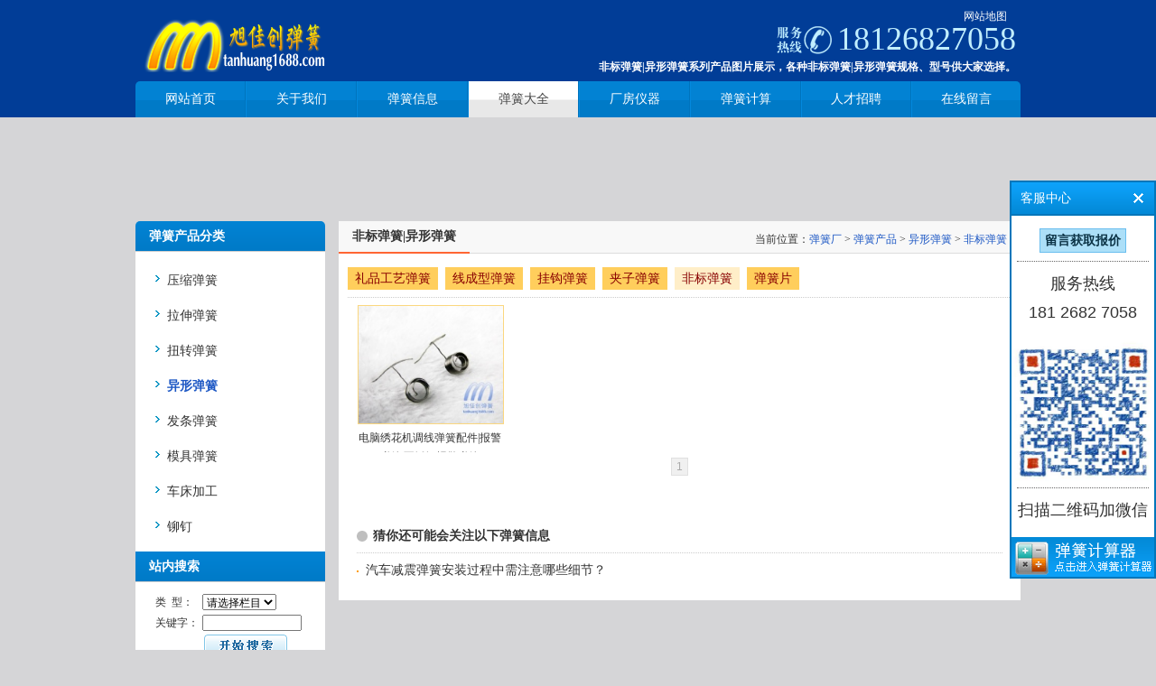

--- FILE ---
content_type: text/html
request_url: https://www.tanhuang1688.com/product.asp?main_id=4&sub_id=40
body_size: 4220
content:
<!DOCTYPE html PUBLIC "-//W3C//DTD XHTML 1.0 Transitional//EN" "http://www.w3.org/TR/xhtml1/DTD/xhtml1-transitional.dtd">
<html xmlns="http://www.w3.org/1999/xhtml">
<HEAD>
<TITLE>非标弹簧,异形弹簧,异型弹簧,线成型-值得信赖的非标弹簧生产厂家</TITLE>
<meta http-equiv="Content-Type" content="text/html; charset=gb2312" />
<meta name="description" content="异形弹簧又名[异形簧]和[线成型弹簧],与常规弹簧稍有区别就是弹簧本身是不规则的，有弯曲和大量复杂的角度设计·对生产设备、制造加工工艺都有较高要求。" />
<meta name="keywords" content="异形弹簧,异型弹簧,线成型" />
<meta name="generator" content="MetInfo 5.0" />
<link href="favicon.ico" rel="shortcut icon" />
<link rel="stylesheet" type="text/css" href="images/metinfo.css" />
<link rel="stylesheet" type="text/css" href="kftqjs/style/default_blue.css"/>

<SCRIPT type="text/javascript" src="images/jQuery1.7.2.js"></SCRIPT>

<!--[if IE]>
<SCRIPT type=text/javascript src="images/html5.js"></SCRIPT>
<![endif]-->
<script>
var _hmt = _hmt || [];
(function() {
  var hm = document.createElement("script");
  hm.src = "https://hm.baidu.com/hm.js?3c581b3d55e0242f5ba4958b0f85e15d";
  var s = document.getElementsByTagName("script")[0]; 
  s.parentNode.insertBefore(hm, s);
})();
</script>

</HEAD>
<BODY>
<SCRIPT type="text/javascript" src="images/copy.js"></SCRIPT>
<HEADER>
  <DIV class=inner>
    <DIV class=top-logo><A id=web_logo href="http://www.tanhuang1688.com"><IMG style="MARGIN: 20px 0px 0px" alt=弹簧厂-首选旭佳创弹簧_加工定做弹簧_弹簧厂家_弹簧定制生产 src="shoppic/20141130234035565.png"></A>
      <UL class="top-nav list-none">
        <LI class=t>
		<A href="sitemap.html" target="_blank">网站地图</A><SPAN>
        </LI>
		<LI class=m>
		<div style="float:right; padding-left:6px;">18126827058</div>
		<div style="float:right"><img src="images/call.png" alt="服务热线:18126827058" /></div>
		<div class="clear"></div>
		</LI>
        <LI class=b>
          <h1>非标弹簧|异形弹簧系列产品图片展示，各种非标弹簧|异形弹簧规格、型号供大家选择。</h1>
        </LI>
      </UL>
    </DIV>
    <NAV>
      <UL class=list-none>
	  	<LI   style="WIDTH: 121px" id=nav_10001><A class="hover-none nav" title="网站首页" href="index.asp" target=""><SPAN>网站首页</SPAN></A></LI>
		<LI class=line></LI><LI   style="WIDTH: 121px" id=nav_10002><A class="hover-none nav" title="关于我们" href="custom.asp?id=1" target=""><SPAN>关于我们</SPAN></A></LI>
		<LI class=line></LI><LI   style="WIDTH: 121px" id=nav_10003><A class="hover-none nav" title="弹簧信息" href="news.asp" target=""><SPAN>弹簧信息</SPAN></A></LI>
		<LI class=line></LI><LI   style="WIDTH: 121px" id=nav_10004><A class="hover-none nav" title="弹簧大全" href="products_category.asp" target=""><SPAN>弹簧大全</SPAN></A></LI>
		<LI class=line></LI><LI   style="WIDTH: 121px" id=nav_10005><A class="hover-none nav" title="厂房仪器" href="common.asp?id=1" target=""><SPAN>厂房仪器</SPAN></A></LI>
		<LI class=line></LI><LI   style="WIDTH: 121px" id=nav_10006><A class="hover-none nav" title="弹簧计算" href="tanhuangjisuan.asp" target=""><SPAN>弹簧计算</SPAN></A></LI>
		<LI class=line></LI><LI   style="WIDTH: 120px" id=nav_10007><A class="hover-none nav" title="人才招聘" href="recruitment.asp" target=""><SPAN>人才招聘</SPAN></A></LI>
		<LI class=line></LI><LI   style="WIDTH: 120px" id=nav_10008><A class="hover-none nav" title="在线留言" href="guestbook.asp" target="_self"><SPAN>在线留言</SPAN></A></LI>
		</UL>
    </NAV>
  </DIV>
</HEADER>
<DIV class="inner met_flash">
  <DIV class=flash>
  <object classid="clsid:D27CDB6E-AE6D-11cf-96B8-444553540000" codebase="http://download.macromedia.com/pub/shockwave/cabs/flash/swflash.cab#version=9,0,28,0" width="981" height="90">
    <param name="movie" value="http://www.tanhuang1688.com/images/banner.swf" />
    <param name="quality" value="high" />
    <param name="wmode" value="opaque" />
    <embed src="http://www.tanhuang1688.com/images/banner.swf" quality="high" wmode="opaque" pluginspage="http://www.adobe.com/shockwave/download/download.cgi?P1_Prod_Version=ShockwaveFlash" type="application/x-shockwave-flash" width="981" height="90"></embed>
  </object>
  </DIV>
</DIV>
<DIV class="sidebar inner">
  <DIV class=sb_nav>
    <H3 class="title myCorner" data-corner="top 5px">弹簧产品分类</H3>
    <DIV id=sidebar class=active data-jsok="2" data-class3="0" data-csnow="4">
      <DL class="list-none navnow">
	  	<DT id=part2_1><A class=zm title=压缩弹簧 href="product.asp?main_id=1"><SPAN>压缩弹簧</SPAN></A></DT><DT id=part2_2><A class=zm title=拉伸弹簧 href="product.asp?main_id=2"><SPAN>拉伸弹簧</SPAN></A></DT><DT id=part2_3><A class=zm title=扭转弹簧 href="product.asp?main_id=3"><SPAN>扭转弹簧</SPAN></A></DT><DT id=part2_4><A class=zm title=异形弹簧 href="product.asp?main_id=4"><SPAN>异形弹簧</SPAN></A></DT><DT id=part2_5><A class=zm title=发条弹簧 href="product.asp?main_id=5"><SPAN>发条弹簧</SPAN></A></DT><DT id=part2_6><A class=zm title=模具弹簧 href="product.asp?main_id=6"><SPAN>模具弹簧</SPAN></A></DT><DT id=part2_7><A class=zm title=车床加工 href="product.asp?main_id=7"><SPAN>车床加工</SPAN></A></DT><DT id=part2_8><A class=zm title=铆钉 href="product.asp?main_id=8"><SPAN>铆钉</SPAN></A></DT>
      </DL>
      <DIV class=clear></DIV>
    </DIV>
	<H3 class="title">站内搜索</H3>
    <DIV id=sidebar class=active data-jsok="2" data-class3="0" data-csnow="4">
      <DL class="list-none navnow">
        <form name="search" method="get" action="search.asp">
		<TABLE class=message_table>
        <tr>
          <td width="60">类&nbsp;&nbsp;型：</td>
          <td width="127"><select name="t">
        <option value="">请选择栏目</option>
        <option value="1">新闻</option>
        <option value="2">产品</option>
        <option value="3">下载</option>
      </select></td>
        </tr>
        <tr>
          <td>关键字：</td>
          <td><input type="text" name="key" size="14" /></td>
        </tr>
        <tr>
          <td colspan="2" align="center"><p class="submit"><input type="submit" name="button" id="button" value="" class="search" /></p></td>
        </tr>
        	<tr>
	  <td colspan="2">热 门 ：<a href="search.asp?t=3&amp;key=不锈钢弹簧" target="_blank" style="text-decoration:underline">不锈钢弹簧</a> <a href="search.asp?t=1&amp;key=精密弹簧" style="text-decoration:underline">精密弹簧</a> <a href="search.asp?t=2&amp;key=大弹簧" target="_blank" style="text-decoration:underline">大弹簧</a> <a href="search.asp?t=2&amp;key=热卷弹簧" target="_blank" style="text-decoration:underline">热卷弹簧</a> <a href="search.asp?t=2&amp;key=螺旋弹簧" target="_blank" style="text-decoration:underline">螺旋弹簧</a></td>
	  </tr>
		</TABLE>
      </form>
      </DL>
      <DIV class=clear></DIV>
    </DIV>    <H3 class="title line myCorner" data-corner="top 5px">联系方式</H3>
    <DIV class="active editor">	  
      <DIV>地址：中山市东凤镇永胜路59号</DIV>
      <DIV>电 &nbsp;话：18126827058</DIV>
      <DIV>手 &nbsp;机：18126827058</DIV>
	   <!--<DIV>Q &nbsp; Q：<A href="tencent://message/?uin=&amp;Site=客服咨询&amp;Menu=yes"><IMG border=0 align=absMiddle src="http://wpa.qq.com/pa?p=1::1"></A>
	  </DIV>-->
	  <!--<DIV>传 &nbsp;真：</DIV>-->
       <!--<DIV>Email：</DIV>-->
      <DIV>网 &nbsp;址：http://www.tanhuang1688.com</DIV>
      <DIV class=clear></DIV>
    </DIV>
  </DIV>
  <DIV class=sb_box>
    <H3 class=title>
      <DIV class=position>当前位置：<A title=网站首页 href="http://www.dth88.com">弹簧厂</A> &gt; <A href="products_category.asp">弹簧产品</A> &gt; <A href="product.asp?main_id=4">异形弹簧</A> &gt; <A href=product.asp?main_id=4&sub_id=40>非标弹簧</A></DIV>
      <SPAN>非标弹簧|异形弹簧</SPAN> </H3>
    <DIV class=clear></DIV>
    <DIV id=productlist class=active>
		
		<div style="border-bottom:1px dotted #CCCCCC; margin-bottom:8px; overflow:hidden">
				
				<dd class="sm"><a href="product.asp?main_id=4&sub_id=36">礼品工艺弹簧</a></dd>
				
				<dd class="sm"><a href="product.asp?main_id=4&sub_id=37">线成型弹簧</a></dd>
				
				<dd class="sm"><a href="product.asp?main_id=4&sub_id=38">挂钩弹簧</a></dd>
				
				<dd class="sm"><a href="product.asp?main_id=4&sub_id=39">夹子弹簧</a></dd>
				
				<dd class="smn"><a href="product.asp?main_id=4&sub_id=40">非标弹簧</a></dd>
				
				<dd class="sm"><a href="product.asp?main_id=4&sub_id=74">弹簧片</a></dd>
				
		</div>
		
		<UL class="list-none metlist">
			
			<LI style="WIDTH: 162px; MARGIN-LEFT: 10.87px; MARGIN-RIGHT: 10.87px" class=list>
			<A class=img href="product_view.asp?id=76" target=_blank>
			<IMG title=电脑绣花机调线弹簧配件|报警弹簧|不锈钢报警弹簧 alt=电脑绣花机调线弹簧配件|报警弹簧|不锈钢报警弹簧 src="shoppic/small/2015311233413716.jpg" width=160 height=130></A>
		  	<H3><A href="product_view.asp?id=76" target=_self>电脑绣花机调线弹簧配件|报警弹簧|不锈钢报警弹簧</A></H3></LI>
			
		</UL>
		<DIV class=clear></DIV>
		
<STYLE>
.digg4 {
			TEXT-ALIGN: center; PADDING-BOTTOM: 3px; MARGIN: 3px; PADDING-LEFT: 3px; PADDING-RIGHT: 3px; FONT-FAMILY: Tahoma, Arial, Helvetica, Sans-serif; FONT-SIZE: 12px; PADDING-TOP: 3px
		}
		.digg4 A {
			BORDER-BOTTOM: #ddd 1px solid; BORDER-LEFT: #ddd 1px solid; PADDING-BOTTOM: 2px; MARGIN: 2px; PADDING-LEFT: 5px; PADDING-RIGHT: 5px; COLOR: #aaa; BORDER-TOP: #ddd 1px solid; BORDER-RIGHT: #ddd 1px solid; TEXT-DECORATION: none; PADDING-TOP: 2px
		}
		.digg4 A:hover {
			BORDER-BOTTOM: #a0a0a0 1px solid; BORDER-LEFT: #a0a0a0 1px solid; BORDER-TOP: #a0a0a0 1px solid; BORDER-RIGHT: #a0a0a0 1px solid
		}
		.digg4 A:hover {
			BORDER-BOTTOM: #a0a0a0 1px solid; BORDER-LEFT: #a0a0a0 1px solid; BORDER-TOP: #a0a0a0 1px solid; BORDER-RIGHT: #a0a0a0 1px solid
		}
		.digg4 SPAN.current {
			BORDER-BOTTOM: #e0e0e0 1px solid; BORDER-LEFT: #e0e0e0 1px solid; PADDING-BOTTOM: 2px; BACKGROUND-COLOR: #f0f0f0; MARGIN: 2px; PADDING-LEFT: 5px; PADDING-RIGHT: 5px; COLOR: #aaa; BORDER-TOP: #e0e0e0 1px solid; BORDER-RIGHT: #e0e0e0 1px solid; TEXT-DECORATION: none; PADDING-TOP: 2px
		}
		.digg4 SPAN.disabled {
			BORDER-BOTTOM: #f3f3f3 1px solid; BORDER-LEFT: #f3f3f3 1px solid; PADDING-BOTTOM: 2px; MARGIN: 2px; PADDING-LEFT: 5px; PADDING-RIGHT: 5px; COLOR: #ccc; BORDER-TOP: #f3f3f3 1px solid; BORDER-RIGHT: #f3f3f3 1px solid; PADDING-TOP: 2px
		}
		</STYLE>
<DIV id=flip><DIV class=digg4><SPAN class=current>1</SPAN>
</DIV></DIV>
		</DIV>
		<DIV id=newslist class=active>
  <div class="tj_n_tit">猜你还可能会关注以下弹簧信息</div>
  <UL class="list-none metlist">
    
		
        <LI class="list top">
			<A title=汽车减震弹簧安装过程中需注意哪些细节？ href="news_view.asp?id=7" target=_self>汽车减震弹簧安装过程中需注意哪些细节？</A>
			<P></P>
        </LI>
    
  </UL>
</div>

	</DIV>
  <DIV class=clear></DIV>
</DIV>
<FOOTER data-classnow="4" data-navdown="10004" data-module="10004">
  <DIV class=inner>
    <DIV class=foot-nav>
	
		<A title=网站首页 href="index.asp">网站首页</A>
			<SPAN>|</SPAN>
		<A title=关于我们 href="custom.asp?id=1">关于我们</A>
			<SPAN>|</SPAN>
		<A title=弹簧信息 href="news.asp">弹簧信息</A>
			<SPAN>|</SPAN>
		<A title=弹簧大全 href="products_category.asp">弹簧大全</A>
			<SPAN>|</SPAN>
		<A title=厂房仪器 href="common.asp?id=1">厂房仪器</A>
			<SPAN>|</SPAN>
		<A title=弹簧计算 href="tanhuangjisuan.asp">弹簧计算</A>
			<SPAN>|</SPAN>
		<A title=人才招聘 href="recruitment.asp">人才招聘</A>
			<SPAN>|</SPAN>
		<A title=在线留言 href="guestbook.asp">在线留言</A>
			
		<SPAN>|</SPAN> <a href="sitemap.html" target="_blank">网站地图</a>
	</DIV>
    <DIV class=foot-text>
		<p>电话：181 2682 7058&nbsp;&nbsp;&nbsp;&nbsp;&nbsp;版权所属：中山市康迪五金制品有限公司</p>
      <!--<P>电话：18126827058 | 18126827058 QQ: 传真:</P>-->
      
    </DIV>
  </DIV>
		<!--移动留言-->

<div class="online-mob">
	<button onClick='window.open("https://www.tanhuang1688.com/guestbook.asp")'>留言获取优惠价格</button>
</div>
<!--移动留言end--> 
</FOOTER>

<script type="text/javascript" src="kftqjs/js/jquery.Sonline.js"></script>
<script type="text/javascript">
$(function(){
	$("body").Sonline({
		Position:"right",//left或right
		Top:200,//顶部距离，默认200px
		Effect:true, //滚动或者固定两种方式，布尔值：true或false
		DefaultsOpen:true, //默认展开：true,默认收缩：false
		Qqlist:"2010347979|客服①,2010347979|客服②" //多个QQ用','隔开，QQ和客服名用'|'隔开
	});
})	
</script>
<SCRIPT type=text/javascript src="images/fun.inc.js"></SCRIPT>
</BODY>
</HTML>

--- FILE ---
content_type: text/css
request_url: https://www.tanhuang1688.com/images/metinfo.css
body_size: 5816
content:
BODY {
  PADDING: 0px;
  MARGIN: 0px;
}
H1 {
  PADDING: 0px;
  MARGIN: 0px;
}
H2 {
  PADDING: 0px;
  MARGIN: 0px;
}
H3 {
  PADDING: 0px;
  MARGIN: 0px;
}
H4 {
  PADDING: 0px;
  MARGIN: 0px;
}
H5 {
  PADDING: 0px;
  MARGIN: 0px;
}
H6 {
  PADDING: 0px;
  MARGIN: 0px;
}
DL {
  PADDING: 0px;
  MARGIN: 0px;
}
DT {
  PADDING: 0px;
  MARGIN: 0px;
}
LI {
  PADDING: 0px;
  MARGIN: 0px;
}
DD {
  PADDING: 0px;
  MARGIN: 0px;
}
TH {
  PADDING: 0px;
  MARGIN: 0px;
}
TD {
  PADDING: 0px;
  MARGIN: 0px;
}
P {
  PADDING: 0px;
  MARGIN: 0px;
}
PRE {
  PADDING: 0px;
  MARGIN: 0px;
}
FORM {
  PADDING: 0px;
  MARGIN: 0px;
}
INPUT {
  PADDING: 0px;
  MARGIN: 0px;
}
BUTTON {
  PADDING: 0px;
  MARGIN: 0px;
}
TEXTAREA {
  PADDING: 0px;
  MARGIN: 0px;
}
HR {
  PADDING: 0px;
  MARGIN: 0px;
}
H1 {
  FONT-SIZE: 100%
}
H2 {
  FONT-SIZE: 100%
}
H3 {
  FONT-SIZE: 100%
}
H4 {
  FONT-SIZE: 100%
}
H5 {
  FONT-SIZE: 100%
}
H6 {
  FONT-SIZE: 100%
}
IMG {
  BORDER: 0px;
}
BUTTON {
  FONT-SIZE: 100%
}
INPUT {
  FONT-SIZE: 100%
}
SELECT {
  FONT-SIZE: 100%
}
TEXTAREA {
  FONT-SIZE: 100%
}
UL {
  PADDING-LEFT: 40px
}
OL {
  PADDING-LEFT: 40px
}
HTML {
  FONT: 12px/1.8 "Microsoft YaHei", Tahoma, Verdana, "Simsun";
  BACKGROUND: #d5d5d7;
  COLOR: #333;
  -webkit-text-size-adjust: none
}
BODY {
  FONT: 12px/1.8 "Microsoft YaHei", Tahoma, Verdana, "Simsun";
  BACKGROUND: #d5d5d7;
  COLOR: #333;
  -webkit-text-size-adjust: none
}
A {
  COLOR: #333;
  TEXT-DECORATION: none
}
A:hover {
  COLOR: #1c57c4;
  TEXT-DECORATION: none
}
.clear {
  CLEAR: both
}
.inner {
  POSITION: relative;
  MARGIN: 0px auto;
  WIDTH: 980px
}
.list-none {
  PADDING-BOTTOM: 0px;
  LIST-STYLE-TYPE: none;
  MARGIN: 0px;
  PADDING-LEFT: 0px;
  PADDING-RIGHT: 0px;
  LIST-STYLE-IMAGE: none;
  PADDING-TOP: 0px
}
.editor {
  LINE-HEIGHT: 2
}
.editor UL {
  PADDING-BOTTOM: 0px;
  MARGIN: 0px;
  PADDING-LEFT: 25px;
  PADDING-RIGHT: 0px;
  PADDING-TOP: 0px
}
.editor OL {
  PADDING-BOTTOM: 0px;
  MARGIN: 0px;
  PADDING-LEFT: 25px;
  PADDING-RIGHT: 0px;
  PADDING-TOP: 0px
}
.editor A {
  COLOR: #1c57c4;
  TEXT-DECORATION: underline
}
.button {
  TEXT-ALIGN: center;
  PADDING-BOTTOM: 0.55em;
  MARGIN: 0px 2px;
  OUTLINE-STYLE: none;
  OUTLINE-COLOR: invert;
  PADDING-LEFT: 2em;
  OUTLINE-WIDTH: medium;
  PADDING-RIGHT: 2em;
  ZOOM: 1;
  DISPLAY: inline-block;
  FONT: 14px/100% Arial, Helvetica, sans-serif;
  VERTICAL-ALIGN: baseline;
  CURSOR: pointer;
  TEXT-DECORATION: none;
  PADDING-TOP: 0.5em;
  text-shadow: 0 1px 1px rgba(0, 0, 0, .3);
  -webkit-border-radius: .5em;
  -moz-border-radius: .5em;
  border-radius: .5em;
  -webkit-box-shadow: 0 1px 2px rgba(0, 0, 0, .2);
  -moz-box-shadow: 0 1px 2px rgba(0, 0, 0, .2);
  box-shadow: 0 1px 2px rgba(0, 0, 0, .2)
}
.button:hover {
  COLOR: #fff;
  TEXT-DECORATION: none
}
.button:active {
  POSITION: relative;
  TOP: 1px
}
.orange {
  BORDER-BOTTOM: #da7c0c 1px solid;
  FILTER: progid:DXImageTransform.Microsoft.gradient(startColorstr='#faa51a', endColorstr='#f47a20');
  BORDER-LEFT: #da7c0c 1px solid;
  BACKGROUND: #f78d1d;
  COLOR: #fef4e9;
  BORDER-TOP: #da7c0c 1px solid;
  BORDER-RIGHT: #da7c0c 1px solid
}
.orange:hover {
  FILTER: progid:DXImageTransform.Microsoft.gradient(startColorstr='#f88e11', endColorstr='#f06015');
  BACKGROUND: #f47c20
}
.orange:active {
  FILTER: progid:DXImageTransform.Microsoft.gradient(startColorstr='#f47a20', endColorstr='#faa51a');
  COLOR: #fcd3a5
}
INPUT.input-text {
  BORDER-BOTTOM: #ccc 1px solid;
  BORDER-LEFT: #ccc 1px solid;
  PADDING-BOTTOM: 4px;
  OUTLINE-STYLE: none;
  OUTLINE-COLOR: invert;
  PADDING-LEFT: 4px;
  OUTLINE-WIDTH: medium;
  PADDING-RIGHT: 4px;
  BACKGROUND: url(../dt-10.gif) #fff repeat-x left top;
  FONT-SIZE: 15px;
  BORDER-TOP: #ccc 1px solid;
  BORDER-RIGHT: #ccc 1px solid;
  PADDING-TOP: 4px;
  text-shadow: 0px 1px 0px #fff;
  -webkit-border-radius: 3px;
  -moz-border-radius: 3px;
  border-radius: 3px;
  -webkit-transition: .3s ease-in-out;
  -moz-transition: .3s ease-in-out;
  -o-transition: .3s ease-in-out
}
INPUT.input-file {
  BORDER-BOTTOM: #ccc 1px solid;
  BORDER-LEFT: #ccc 1px solid;
  PADDING-BOTTOM: 4px;
  OUTLINE-STYLE: none;
  OUTLINE-COLOR: invert;
  PADDING-LEFT: 4px;
  OUTLINE-WIDTH: medium;
  PADDING-RIGHT: 4px;
  BACKGROUND: url(../dt-10.gif) #fff repeat-x left top;
  FONT-SIZE: 15px;
  BORDER-TOP: #ccc 1px solid;
  BORDER-RIGHT: #ccc 1px solid;
  PADDING-TOP: 4px;
  text-shadow: 0px 1px 0px #fff;
  -webkit-border-radius: 3px;
  -moz-border-radius: 3px;
  border-radius: 3px;
  -webkit-transition: .3s ease-in-out;
  -moz-transition: .3s ease-in-out;
  -o-transition: .3s ease-in-out
}
INPUT.code {
  BORDER-BOTTOM: #ccc 1px solid;
  BORDER-LEFT: #ccc 1px solid;
  PADDING-BOTTOM: 4px;
  OUTLINE-STYLE: none;
  OUTLINE-COLOR: invert;
  PADDING-LEFT: 4px;
  OUTLINE-WIDTH: medium;
  PADDING-RIGHT: 4px;
  BACKGROUND: url(../dt-10.gif) #fff repeat-x left top;
  FONT-SIZE: 15px;
  BORDER-TOP: #ccc 1px solid;
  BORDER-RIGHT: #ccc 1px solid;
  PADDING-TOP: 4px;
  text-shadow: 0px 1px 0px #fff;
  -webkit-border-radius: 3px;
  -moz-border-radius: 3px;
  border-radius: 3px;
  -webkit-transition: .3s ease-in-out;
  -moz-transition: .3s ease-in-out;
  -o-transition: .3s ease-in-out
}
TEXTAREA {
  BORDER-BOTTOM: #ccc 1px solid;
  BORDER-LEFT: #ccc 1px solid;
  PADDING-BOTTOM: 4px;
  OUTLINE-STYLE: none;
  OUTLINE-COLOR: invert;
  PADDING-LEFT: 4px;
  OUTLINE-WIDTH: medium;
  PADDING-RIGHT: 4px;
  BACKGROUND: url(../dt-10.gif) #fff repeat-x left top;
  FONT-SIZE: 15px;
  BORDER-TOP: #ccc 1px solid;
  BORDER-RIGHT: #ccc 1px solid;
  PADDING-TOP: 4px;
  text-shadow: 0px 1px 0px #fff;
  -webkit-border-radius: 3px;
  -moz-border-radius: 3px;
  border-radius: 3px;
  -webkit-transition: .3s ease-in-out;
  -moz-transition: .3s ease-in-out;
  -o-transition: .3s ease-in-out
}
INPUT.input-text:focus {
  BORDER-BOTTOM: #fafafa 1px solid;
  BORDER-LEFT: #fafafa 1px solid;
  BORDER-TOP: #fafafa 1px solid;
  BORDER-RIGHT: #fafafa 1px solid;
  -webkit-box-shadow: 0px 0px 6px #007eff;
  -moz-box-shadow: 0px 0px 5px #007eff;
  box-shadow: 0px 0px 5px #007eff
}
INPUT.input-file:focus {
  BORDER-BOTTOM: #fafafa 1px solid;
  BORDER-LEFT: #fafafa 1px solid;
  BORDER-TOP: #fafafa 1px solid;
  BORDER-RIGHT: #fafafa 1px solid;
  -webkit-box-shadow: 0px 0px 6px #007eff;
  -moz-box-shadow: 0px 0px 5px #007eff;
  box-shadow: 0px 0px 5px #007eff
}
INPUT.code:focus {
  BORDER-BOTTOM: #fafafa 1px solid;
  BORDER-LEFT: #fafafa 1px solid;
  BORDER-TOP: #fafafa 1px solid;
  BORDER-RIGHT: #fafafa 1px solid;
  -webkit-box-shadow: 0px 0px 6px #007eff;
  -moz-box-shadow: 0px 0px 5px #007eff;
  box-shadow: 0px 0px 5px #007eff
}
TEXTAREA:focus {
  BORDER-BOTTOM: #fafafa 1px solid;
  BORDER-LEFT: #fafafa 1px solid;
  BORDER-TOP: #fafafa 1px solid;
  BORDER-RIGHT: #fafafa 1px solid;
  -webkit-box-shadow: 0px 0px 6px #007eff;
  -moz-box-shadow: 0px 0px 5px #007eff;
  box-shadow: 0px 0px 5px #007eff
}
TD.text {
  TEXT-ALIGN: right;
  PADDING-BOTTOM: 6px;
  PADDING-LEFT: 0px;
  WIDTH: 20%;
  PADDING-RIGHT: 5px;
  FONT-SIZE: 14px;
  FONT-WEIGHT: bold;
  PADDING-TOP: 6px
}
TD.input {
  PADDING-BOTTOM: 6px;
  PADDING-LEFT: 8px;
  PADDING-RIGHT: 8px;
  PADDING-TOP: 6px
}
TD.input INPUT {
  MARGIN-RIGHT: 8px
}
TD.input .info {
  PADDING-LEFT: 15px;
  COLOR: #f00
}
TD.input IMG {
  POSITION: relative;
  BOTTOM: 1px
}
TD.submint {
  PADDING-BOTTOM: 10px;
  PADDING-LEFT: 10px;
  PADDING-RIGHT: 10px;
  PADDING-TOP: 10px
}
header {
  ZOOM: 1;
  BACKGROUND: #013d97
}
#web_logo {
  Z-INDEX: 999;
  POSITION: relative;
  MARGIN-LEFT: 10px;
  FONT-SIZE: 0px
}
.top-nav {
  Z-INDEX: 1;
  POSITION: absolute;
  TEXT-ALIGN: right;
  WIDTH: 100%;
  HEIGHT: 77px;
  COLOR: #fff;
  TOP: 8px;
  RIGHT: 5px
}
.top-nav A {
  COLOR: #fff
}
.top-nav A:hover {
  COLOR: #fff
}
.top-nav LI.b {
  POSITION: absolute;
  BOTTOM: 0px;
  RIGHT: 0px
}
.top-nav LI.m {
  font-size: 36px;
  color: #C1EEFF;
  line-height: 28px;
  font-family: Georgia, Verdana, Geneva, Times, serif;
}
.top-nav LI.t SPAN {
  PADDING-BOTTOM: 0px;
  PADDING-LEFT: 5px;
  PADDING-RIGHT: 5px;
  COLOR: #bbb;
  FONT-SIZE: 10px;
  PADDING-TOP: 0px
}
.top-logo {
  MIN-HEIGHT: 90px;
  _height: 90px
}
nav {
  HEIGHT: 40px;
  OVERFLOW: hidden
}
nav UL LI {
  TEXT-ALIGN: center;
  LINE-HEIGHT: 40px;
  BACKGROUND: url(../dt-3.gif) #007ac7 repeat-x;
  FLOAT: left;
  HEIGHT: 40px;
  OVERFLOW: hidden
}
nav UL LI A {
  COLOR: #fff;
  FONT-SIZE: 14px
}
nav UL LI A:hover {
  COLOR: #fff
}
nav UL LI.line {
  BORDER-LEFT: #0073bc 1px solid;
  PADDING-BOTTOM: 0px;
  PADDING-LEFT: 0px;
  WIDTH: 0px;
  PADDING-RIGHT: 0px;
  HEIGHT: 40px;
  BORDER-RIGHT: #0389de 1px solid;
  PADDING-TOP: 0px
}
nav UL LI.hover {
  BACKGROUND: url(../dt-4.gif) repeat-x
}
nav UL LI.navdown {
  BACKGROUND: url(../dt-4.gif) repeat-x
}
nav UL LI.hover A {
  COLOR: #444
}
nav UL LI.navdown A {
  COLOR: #444
}
nav UL LI.hover A:hover {
  COLOR: #444
}
nav UL LI.navdown A:hover {
  COLOR: #444
}
.met_flash {
  MARGIN-TOP: 10px;
  FONT-SIZE: 0px;
  OVERFLOW: hidden
}
.met_flash UL {
  PADDING: 0px;
  MARGIN: 0px;
}
.aboutus {
  MARGIN-TOP: 10px;
  WIDTH: 675px;
  FLOAT: left
}
.case {
  MARGIN-TOP: 10px;
  WIDTH: 290px;
  FLOAT: right;
  OVERFLOW: hidden
}
.style-1 H3.title SPAN {
  PADDING-BOTTOM: 0px;
  LINE-HEIGHT: 32px;
  PADDING-LEFT: 25px;
  PADDING-RIGHT: 25px;
  BACKGROUND: url(../dt-5.gif) repeat-x;
  FLOAT: left;
  HEIGHT: 32px;
  COLOR: #fff;
  FONT-SIZE: 14px;
  FONT-WEIGHT: normal;
  PADDING-TOP: 0px
}
.style-1 H3.title A.more {
  LINE-HEIGHT: 1000px;
  MARGIN: 10px 10px 0px 0px;
  WIDTH: 39px;
  BACKGROUND: url(../more.gif);
  FLOAT: right;
  HEIGHT: 11px;
  OVERFLOW: hidden
}
.style-1 .active {
  PADDING-BOTTOM: 10px;
  PADDING-LEFT: 10px;
  PADDING-RIGHT: 10px;
  BACKGROUND: #fff;
  PADDING-TOP: 10px
}
.style-2 H3.title {
  POSITION: relative;
  LINE-HEIGHT: 32px;
  PADDING-LEFT: 15px;
  BACKGROUND: url(../dt-6.gif) repeat-x;
  HEIGHT: 32px;
  COLOR: #fff;
  FONT-SIZE: 14px;
  FONT-WEIGHT: normal
}
.style-2 H3.title A.more {
  POSITION: absolute;
  COLOR: #fff;
  FONT-SIZE: 12px;
  TOP: 0px;
  RIGHT: 10px
}
.style-2 .active {
  PADDING-BOTTOM: 10px;
  PADDING-LEFT: 10px;
  PADDING-RIGHT: 10px;
  BACKGROUND: #fff;
  PADDING-TOP: 10px
}
.style-2 DL.ind {
  ZOOM: 1;
  CLEAR: both
}
.style-2 DL.ind DT {
  BORDER-BOTTOM: #ccc 1px dotted;
  PADDING-BOTTOM: 10px;
  PADDING-LEFT: 0px;
  PADDING-RIGHT: 0px;
  ZOOM: 1;
  DISPLAY: inline;
  FLOAT: left;
  PADDING-TOP: 10px
}
.style-2 DL.ind DT A {
  MARGIN-LEFT: 5px
}
.style-2 DL.ind DD {
  BORDER-BOTTOM: #ccc 1px dotted;
  PADDING-BOTTOM: 10px;
  PADDING-LEFT: 0px;
  PADDING-RIGHT: 0px;
  DISPLAY: inline;
  FLOAT: right;
  OVERFLOW: hidden;
  PADDING-TOP: 10px;
}
.style-2 DL.ind DD H4 {
  MARGIN-LEFT: 10px
}
.style-2 DL.ind DD P.desc {
  FONT-STYLE: italic;
  COLOR: #666;
  MARGIN-LEFT: 10px
}
.index-news {
  MARGIN-TOP: 15px;
  WIDTH: 330px;
  FLOAT: left;
  MARGIN-RIGHT: 15px
}
.listel LI {
  LINE-HEIGHT: 30px;
  MARGIN: 0px 5px;
  PADDING-LEFT: 13px;
  BACKGROUND: url(../dt-1.gif) no-repeat left 12px;
  HEIGHT: 30px;
  OVERFLOW: hidden
}
.listel LI A {
  ZOOM: 1;
  MARGIN-RIGHT: 5px
}
.listel LI SPAN {
  FLOAT: right;
  COLOR: #666
}
.index-conts {
  MARGIN-TOP: 15px;
  WIDTH: 290px;
  FLOAT: right
}
.index-product {
  PADDING-TOP: 0;
}
.index-product .profld {
  POSITION: relative;
  MARGIN: 0px;
  OVERFLOW: hidden
}
.index-product H3 SPAN {
  FLOAT: left
}
.index-product OL {
  POSITION: absolute;
  WIDTH: 2012em
}
.index-product OL LI {
  TEXT-ALIGN: center;
  FLOAT: left
}
.index-product OL LI A.img {
  TEXT-ALIGN: center;
  DISPLAY: block;
  FONT-SIZE: 0px
}
.index-product OL LI A.img IMG {
  BORDER-BOTTOM: #d6d6d6 1px solid;
  BORDER-LEFT: #d6d6d6 1px solid;
  MARGIN: auto;
  BORDER-TOP: #d6d6d6 1px solid;
  BORDER-RIGHT: #d6d6d6 1px solid
}
.index-product OL LI H3 {
  LINE-HEIGHT: 20px;
  MARGIN-TOP: 5px;
  HEIGHT: 20px;
  OVERFLOW: hidden;
  FONT-WEIGHT: normal
}
.index-product .flip {
  MARGIN: 8px 15px 0px;
  FLOAT: left;
  HEIGHT: 20px;
  OVERFLOW: hidden
}
* HTML .index-product .flip {
  WIDTH: 300px
}
* + HTML .index-product .flip {
  WIDTH: 300px
}
.index-product .next {
  WIDTH: 18px;
  DISPLAY: block;
  BACKGROUND: url(../neu.gif) no-repeat;
  FLOAT: left;
  HEIGHT: 18px;
  OVERFLOW: hidden
}
.index-product .prev {
  WIDTH: 18px;
  DISPLAY: block;
  BACKGROUND: url(../neu.gif) no-repeat;
  FLOAT: left;
  HEIGHT: 18px;
  OVERFLOW: hidden
}
.index-product .next {
  BACKGROUND-POSITION: -17px 0px
}
.index-product .next:hover {
  BACKGROUND-POSITION: -57px 0px
}
.index-product .prev {
  BACKGROUND-POSITION: -40px 0px
}
.index-product .prev:hover {
  BACKGROUND-POSITION: 0px 0px
}
#trigger {
  POSITION: relative;
  MARGIN-TOP: 0px;
  BOTTOM: 8px;
  FLOAT: left;
  MARGIN-RIGHT: 5px
}
#trigger A {
  WIDTH: 8px;
  DISPLAY: inline-block;
  BACKGROUND: url(../neu.gif) no-repeat -78px -10px;
  HEIGHT: 8px;
  FONT-SIZE: 0px;
  OVERFLOW: hidden;
  MARGIN-RIGHT: 5px
}
#trigger A.current {
  BACKGROUND-POSITION: -78px 0px
}
#tabs-nav {
  TEXT-ALIGN: center;
  FLOAT: left;
  MARGIN-LEFT: 15px
}
#tabs-nav LI {
  POSITION: relative;
  MARGIN: 0px 4px;
  ZOOM: 1;
  DISPLAY: inline-block
}
#tabs-nav LI A {
  TEXT-INDENT: -9999px;
  WIDTH: 8px;
  DISPLAY: block;
  BACKGROUND: #9df0f5;
  HEIGHT: 8px;
  OVERFLOW: hidden;
  CURSOR: pointer;
  -webkit-border-radius: 20px;
  -moz-border-radius: 20px;
  border-radius: 20px;
  -o-border-radius: 20px
}
#tabs-nav LI A:hover {
  BACKGROUND: #fff
}
#tabs-nav LI A.flex-active {
  BACKGROUND: #fff;
  CURSOR: default
}
.index-links {
  POSITION: relative;
  PADDING-BOTTOM: 10px;
  MARGIN-TOP: 15px;
  PADDING-LEFT: 15px;
  PADDING-RIGHT: 15px;
  BACKGROUND: #fff;
  PADDING-TOP: 5px
}
.index-links H3 {
  BORDER-BOTTOM: #ccc 1px dotted;
  POSITION: relative;
  LINE-HEIGHT: 32px;
  PADDING-LEFT: 20px;
  MARGIN-BOTTOM: 10px;
  BACKGROUND: url(../dt-2.gif) no-repeat left center;
  HEIGHT: 32px;
  FONT-SIZE: 14px;
  FONT-WEIGHT: normal
}
.index-links H3 A.more {
  POSITION: absolute;
  COLOR: #666;
  FONT-SIZE: 12px;
  TOP: 0px;
  RIGHT: 10px
}
.index-links UL {
  PADDING: 0px;
  MARGIN: 0px;
}
.index-links .img {
  MARGIN-BOTTOM: 3px
}
.index-links .img LI {
  LIST-STYLE-TYPE: none;
  PADDING-RIGHT: 5px;
  DISPLAY: inline;
  LIST-STYLE-IMAGE: none
}
.index-links .img IMG {
  WIDTH: 88px;
  HEIGHT: 31px
}
.index-links .txt {
  ZOOM: 1;
  width: 950px;
  overflow: hidden;
}
.index-links .txt LI {
  LINE-HEIGHT: 20px;
  LIST-STYLE-TYPE: none;
  FLOAT: left;
  HEIGHT: 20px;
  OVERFLOW: hidden;
  LIST-STYLE-IMAGE: none;
  MARGIN-RIGHT: 10px
}
.foot-nav {
  TEXT-ALIGN: center;
  LINE-HEIGHT: 25px;
  MARGIN-TOP: 10px;
  HEIGHT: 25px
}
.foot-nav SPAN {
  MARGIN: 0px 8px;
  COLOR: #888;
  FONT-SIZE: 10px
}
.foot-text {
  TEXT-ALIGN: center;
  PADDING-BOTTOM: 5px;
  PADDING-LEFT: 0px;
  PADDING-RIGHT: 0px;
  PADDING-TOP: 0px
}
.sidebar {
  MARGIN-TOP: 15px
}
.sidebar .sb_nav {
  width: 210px;
  float: left;
}
.sidebar .sb_nav H3.title {
  BORDER-BOTTOM: #cecece 1px solid;
  TEXT-ALIGN: left;
  PADDING-BOTTOM: 0px;
  LINE-HEIGHT: 33px;
  PADDING-LEFT: 15px;
  PADDING-RIGHT: 15px;
  BACKGROUND: url(../dt-6.gif) repeat-x;
  HEIGHT: 33px;
  COLOR: #fff;
  FONT-SIZE: 14px;
  PADDING-TOP: 0px
}
.sidebar .sb_nav H3.line {
  MARGIN-TOP: 15px
}
.sidebar .sb_nav .active {
  PADDING-BOTTOM: 10px;
  PADDING-LEFT: 15px;
  PADDING-RIGHT: 15px;
  BACKGROUND: #fff;
  PADDING-TOP: 10px
}
#sidebar DL {
  MARGIN-LEFT: 5px
}
#sidebar DL DT {
  PADDING-BOTTOM: 5px;
  MARGIN-TOP: 5px;
  PADDING-LEFT: 15px;
  PADDING-RIGHT: 0px;
  BACKGROUND: url(../dt-11.gif) no-repeat 2px 11px;
  PADDING-TOP: 4px;
  font-size: 14px;
}
#sidebar DL DD {
  PADDING-BOTTOM: 0px;
  PADDING-LEFT: 15px;
  PADDING-RIGHT: 0px;
  PADDING-TOP: 0px
}
#sidebar DL DD H4 {
  PADDING-BOTTOM: 5px;
  PADDING-LEFT: 10px;
  PADDING-RIGHT: 0px;
  BACKGROUND: url(../dt-0.gif) no-repeat left center;
  FONT-WEIGHT: normal;
  PADDING-TOP: 5px
}
#sidebar DL DT.on A {
  COLOR: #1c57c4;
  FONT-WEIGHT: bold
}
#sidebar DL H4.on A {
  FONT-WEIGHT: bold
}
.sidebar .sb_box {
  WIDTH: 755px;
  BACKGROUND: #fff;
  FLOAT: right;
  OVERFLOW: hidden
}
.sidebar .sb_box H3.title {
  BORDER-BOTTOM: #ddd 1px solid;
  POSITION: relative;
  LINE-HEIGHT: 35px;
  BACKGROUND: #f8f8f8;
  HEIGHT: 35px
}
.sidebar .sb_box H3.title SPAN {
  BORDER-BOTTOM: #ff6633 2px solid;
  POSITION: absolute;
  PADDING-BOTTOM: 0px;
  PADDING-LEFT: 15px;
  PADDING-RIGHT: 15px;
  FONT-SIZE: 14px;
  TOP: -1px;
  PADDING-TOP: 0px;
  LEFT: 0px
}
.sidebar .sb_box H3.title DIV.position {
  POSITION: relative;
  FLOAT: right;
  TOP: 3px;
  RIGHT: 15px;
  FONT-WEIGHT: normal
}
.sidebar .sb_box H3.title DIV.position A {
  COLOR: #1c57c4
}
.met_hits {
  POSITION: relative;
  TEXT-ALIGN: right;
  PADDING-BOTTOM: 0px;
  LINE-HEIGHT: 35px;
  MARGIN-TOP: 10px;
  PADDING-LEFT: 5px;
  PADDING-RIGHT: 5px;
  HEIGHT: 35px;
  COLOR: #666;
  BORDER-TOP: #ccc 1px dotted;
  PADDING-TOP: 0px
}
.met_hits A {
  COLOR: #666
}
.met_hits .metjiathis {
  POSITION: absolute;
  TOP: 8px;
  LEFT: 5px
}
.met_page {
  TEXT-ALIGN: center
}
.met_page A {
  COLOR: #1c57c4;
  MARGIN-RIGHT: 50px;
  TEXT-DECORATION: underline
}
.met_annex {
  COLOR: #f00;
  TEXT-DECORATION: underline
}
.met_annex:hover {
  COLOR: #f00;
  TEXT-DECORATION: underline
}
#flip {
  MARGIN-BOTTOM: 15px
}
#showtext {
  PADDING-BOTTOM: 15px;
  LINE-HEIGHT: 2;
  PADDING-LEFT: 15px;
  PADDING-RIGHT: 15px;
  PADDING-TOP: 15px;
  font-size: 14px;
}
#newslist {
  PADDING-BOTTOM: 15px;
  PADDING-LEFT: 20px;
  PADDING-RIGHT: 20px;
  PADDING-TOP: 15px
}
#newslist LI {
  PADDING-BOTTOM: 6px;
  PADDING-LEFT: 10px;
  PADDING-RIGHT: 10px;
  BACKGROUND: url(../dt-0.gif) no-repeat left 19px;
  PADDING-TOP: 6px
}
#newslist LI A {
  FONT-SIZE: 14px;
  MARGIN-RIGHT: 5px
}
#newslist LI SPAN {
  FLOAT: right;
  COLOR: #aaa
}
#newslist LI P {
  COLOR: #aaa
}
#shownews {
  PADDING-BOTTOM: 15px;
  PADDING-LEFT: 15px;
  PADDING-RIGHT: 15px;
  PADDING-TOP: 0px
}
#shownews .editor {
  PADDING-BOTTOM: 0px;
  LINE-HEIGHT: 2;
  PADDING-LEFT: 10px;
  PADDING-RIGHT: 10px;
  FONT-SIZE: 14px;
  PADDING-TOP: 0px
}
#shownews H1 {
  BORDER-BOTTOM: #ccc 1px dotted;
  TEXT-ALIGN: center;
  PADDING-BOTTOM: 5px;
  MARGIN: 10px 0px;
  PADDING-LEFT: 0px;
  PADDING-RIGHT: 0px;
  FONT-SIZE: 20px;
  PADDING-TOP: 5px
}
#productlist {
  PADDING-BOTTOM: 15px;
  PADDING-LEFT: 10px;
  PADDING-RIGHT: 10px;
  PADDING-TOP: 15px
}
#productlist LI {
  TEXT-ALIGN: center;
  DISPLAY: inline;
  FLOAT: left
}
#productlist LI A.img {
  TEXT-ALIGN: center;
  DISPLAY: block;
  FONT-SIZE: 0px
}
#productlist LI A.img IMG {
  BORDER: #FBD77F 1px solid;
  MARGIN: auto;
}
#productlist LI H3 {
  PADDING-BOTTOM: 10px;
  PADDING-LEFT: 0px;
  PADDING-RIGHT: 0px;
  FONT-WEIGHT: normal;
  PADDING-TOP: 5px;
  width: 160px;
  height: 16px;
  overflow: hidden;
}
#productlist .bigc {
  font-size: 14px;
  font-weight: bold;
  width: 220px;
}
#productlist dd {
  padding: 0px 8px;
  float: left;
  font-size: 14px;
  margin-right: 8px;
  margin-bottom: 8px;
}
#productlist dd.sm {
  background: #FFCE5C;
  white-space: nowrap;
}
#productlist dd.smn {
  background: #FFEEC8;
  color: #666666;
}
#productlist dd a {
  color: #880000
}
#showproduct {
  PADDING-BOTTOM: 15px;
  PADDING-LEFT: 15px;
  PADDING-RIGHT: 15px;
  PADDING-TOP: 15px
}
#showproduct H1.title {
  PADDING-BOTTOM: 5px;
  PADDING-LEFT: 0px;
  PADDING-RIGHT: 0px;
  MARGIN-BOTTOM: 5px;
  FONT-SIZE: 18px;
  PADDING-TOP: 5px
}
#showproduct .pshow DT {
  FLOAT: left
}
#showproduct .pshow DD {
  FLOAT: left;
  width: 330px;
  font-size: 14px;
}
#showproduct .pshow DD UL {
  MARGIN-LEFT: 15px
}
#showproduct .pshow DD LI {
  BORDER-BOTTOM: #eee 1px solid;
  PADDING-BOTTOM: 5px;
  MARGIN: 5px 0px;
  PADDING-LEFT: 5px;
  PADDING-RIGHT: 5px;
  CLEAR: both;
  PADDING-TOP: 5px
}
#showproduct .pshow DD LI SPAN {
  WIDTH: 70px;
  FLOAT: left;
  COLOR: #999
}
#showproduct .ctitle {
  BORDER-BOTTOM: #ccc 1px dotted;
  PADDING-BOTTOM: 5px;
  MARGIN: 15px 0px 10px;
  PADDING-LEFT: 20px;
  PADDING-RIGHT: 20px;
  BACKGROUND: url(../dt-7.gif) no-repeat left center;
  FONT-SIZE: 14px;
  PADDING-TOP: 5px
}
#showproduct .editor {
  PADDING-BOTTOM: 0px;
  LINE-HEIGHT: 2;
  PADDING-LEFT: 10px;
  PADDING-RIGHT: 10px;
  FONT-SIZE: 14px;
  PADDING-TOP: 0px
}
#downloadlist {
  PADDING-BOTTOM: 15px;
  PADDING-LEFT: 15px;
  PADDING-RIGHT: 15px;
  PADDING-TOP: 15px
}
#downloadlist .metlist {
  MARGIN-BOTTOM: 20px
}
#downloadlist .metlist DT {
  BORDER-BOTTOM: #ddd 1px solid;
  PADDING-BOTTOM: 3px;
  PADDING-LEFT: 20px;
  PADDING-RIGHT: 5px;
  BACKGROUND: url(../dt-9.gif) no-repeat 5px 11px;
  FONT-SIZE: 14px;
  FONT-WEIGHT: bold;
  PADDING-TOP: 3px
}
#downloadlist .metlist DD {
  PADDING-BOTTOM: 5px;
  PADDING-LEFT: 8px;
  PADDING-RIGHT: 8px;
  BACKGROUND: #f8f8f8;
  COLOR: #999;
  PADDING-TOP: 5px
}
#downloadlist .metlist DD B {
  FONT-WEIGHT: normal
}
#downloadlist .metlist DD DIV {
  FLOAT: right
}
#downloadlist .metlist DD SPAN {
  PADDING-RIGHT: 20px
}
#downloadlist .metlist DD A {
  COLOR: #1c57c4;
  TEXT-DECORATION: underline
}
#downloadlist .metlist DD A.down {
  COLOR: #fa1a1a;
  TEXT-DECORATION: underline
}
#showdownload {
  PADDING-BOTTOM: 15px;
  PADDING-LEFT: 15px;
  PADDING-RIGHT: 15px;
  PADDING-TOP: 15px
}
#showdownload H1.title {
  PADDING-BOTTOM: 5px;
  PADDING-LEFT: 0px;
  PADDING-RIGHT: 0px;
  MARGIN-BOTTOM: 5px;
  FONT-SIZE: 18px;
  PADDING-TOP: 5px
}
#showdownload .paralist {
  PADDING-BOTTOM: 5px;
  PADDING-LEFT: 10px;
  PADDING-RIGHT: 10px;
  BACKGROUND: #f6f6f6;
  PADDING-TOP: 5px
}
#showdownload .paralist LI {
  BORDER-BOTTOM: #eee 1px solid;
  PADDING-BOTTOM: 3px;
  MARGIN: 5px 0px;
  PADDING-LEFT: 0px;
  PADDING-RIGHT: 5px;
  PADDING-TOP: 3px
}
#showdownload .paralist LI A {
  COLOR: #f00;
  TEXT-DECORATION: underline
}
#showdownload .paralist LI SPAN {
  TEXT-ALIGN: left;
  PADDING-BOTTOM: 0px;
  PADDING-LEFT: 10px;
  PADDING-RIGHT: 10px;
  FLOAT: left;
  MARGIN-RIGHT: 5px;
  PADDING-TOP: 0px
}
#showdownload .editor {
  PADDING-BOTTOM: 0px;
  LINE-HEIGHT: 2;
  PADDING-LEFT: 10px;
  PADDING-RIGHT: 10px;
  FONT-SIZE: 14px;
  PADDING-TOP: 0px
}
#showdownload .ctitle {
  BORDER-BOTTOM: #ccc 1px dotted;
  PADDING-BOTTOM: 5px;
  MARGIN: 15px 0px 10px;
  PADDING-LEFT: 20px;
  PADDING-RIGHT: 20px;
  BACKGROUND: url(../dt-7.gif) no-repeat left center;
  FONT-SIZE: 14px;
  PADDING-TOP: 5px
}
#imglist {
  PADDING-BOTTOM: 15px;
  PADDING-LEFT: 10px;
  PADDING-RIGHT: 10px;
  PADDING-TOP: 15px
}
#imglist LI {
  TEXT-ALIGN: center;
  DISPLAY: inline;
  FLOAT: left
}
#imglist LI A.img {
  DISPLAY: block;
  FONT-SIZE: 0px
}
#imglist LI A.img IMG {
  BORDER-BOTTOM: #ccc 1px solid;
  BORDER-LEFT: #ccc 1px solid;
  MARGIN: auto;
  BORDER-TOP: #ccc 1px solid;
  BORDER-RIGHT: #ccc 1px solid
}
#imglist LI H3 {
  PADDING-BOTTOM: 10px;
  LINE-HEIGHT: 1.5;
  PADDING-LEFT: 0px;
  PADDING-RIGHT: 0px;
  FONT-WEIGHT: normal;
  PADDING-TOP: 5px
}
#showimg {
  PADDING-BOTTOM: 15px;
  PADDING-LEFT: 15px;
  PADDING-RIGHT: 15px;
  PADDING-TOP: 15px
}
#showimg H1.title {
  TEXT-ALIGN: center;
  PADDING-BOTTOM: 5px;
  PADDING-LEFT: 0px;
  PADDING-RIGHT: 0px;
  MARGIN-BOTTOM: 10px;
  FONT-SIZE: 18px;
  PADDING-TOP: 5px
}
#showimg .imgshow {
  TEXT-ALIGN: center
}
#showimg .editor {
  PADDING-BOTTOM: 0px;
  LINE-HEIGHT: 2;
  PADDING-LEFT: 10px;
  PADDING-RIGHT: 10px;
  FONT-SIZE: 14px;
  PADDING-TOP: 0px
}
.imgparalist LI {
  PADDING-BOTTOM: 3px;
  PADDING-LEFT: 15px;
  PADDING-RIGHT: 15px;
  BACKGROUND: url(../dt-0.gif) no-repeat 5px center;
  PADDING-TOP: 3px
}
.imgparalist LI SPAN {
  FLOAT: left;
  COLOR: #999;
  MARGIN-RIGHT: 10px
}
#showimg .ctitle {
  BORDER-BOTTOM: #ccc 1px dotted;
  PADDING-BOTTOM: 5px;
  MARGIN: 10px 0px;
  PADDING-LEFT: 20px;
  PADDING-RIGHT: 20px;
  BACKGROUND: url(../dt-7.gif) no-repeat left center;
  FONT-SIZE: 14px;
  PADDING-TOP: 5px
}
#joblist {
  PADDING-BOTTOM: 15px;
  PADDING-LEFT: 15px;
  PADDING-RIGHT: 15px;
  PADDING-TOP: 15px
}
#joblist DL {
  PADDING-BOTTOM: 15px;
  PADDING-LEFT: 5px;
  PADDING-RIGHT: 5px;
  MARGIN-BOTTOM: 15px;
  PADDING-TOP: 0px
}
#joblist DT {
  BORDER-BOTTOM: #ccc 1px dotted;
  PADDING-BOTTOM: 5px;
  PADDING-LEFT: 10px;
  PADDING-RIGHT: 10px;
  FONT-SIZE: 16px;
  FONT-WEIGHT: bold;
  PADDING-TOP: 5px
}
#joblist DD {
  PADDING-BOTTOM: 5px;
  PADDING-LEFT: 0px;
  PADDING-RIGHT: 0px;
  PADDING-TOP: 0px
}
#joblist DD .dtail {
  PADDING-BOTTOM: 5px;
  PADDING-LEFT: 10px;
  PADDING-RIGHT: 10px;
  BORDER-TOP: #ccc 1px dotted;
  PADDING-TOP: 5px
}
#joblist DD .dtail SPAN {
  MARGIN-RIGHT: 20px
}
#joblist DD .dtail A {
  COLOR: #1c57c4
}
#joblist DD .editor {
  PADDING-BOTTOM: 5px;
  PADDING-LEFT: 5px;
  PADDING-RIGHT: 5px;
  PADDING-TOP: 5px
}
#joblist DD .mis {
  PADDING-BOTTOM: 5px;
  PADDING-LEFT: 10px;
  PADDING-RIGHT: 10px;
  PADDING-TOP: 5px
}
#joblist DD .mis SPAN {
  COLOR: #999;
  MARGIN-RIGHT: 15px
}
#showjob {
  PADDING-BOTTOM: 15px;
  PADDING-LEFT: 15px;
  PADDING-RIGHT: 15px;
  PADDING-TOP: 15px
}
#showjob H1.title {
  PADDING-BOTTOM: 5px;
  PADDING-LEFT: 0px;
  PADDING-RIGHT: 0px;
  MARGIN-BOTTOM: 5px;
  FONT-SIZE: 18px;
  PADDING-TOP: 5px
}
#showjob .paralist LI {
  PADDING-BOTTOM: 3px;
  PADDING-LEFT: 15px;
  WIDTH: 45%;
  PADDING-RIGHT: 15px;
  BACKGROUND: url(../dt-0.gif) no-repeat 5px center;
  FLOAT: left;
  PADDING-TOP: 3px
}
#showjob .paralist LI SPAN {
  FLOAT: left;
  COLOR: #999;
  MARGIN-RIGHT: 10px
}
#showjob .ctitle {
  BORDER-BOTTOM: #ccc 1px dotted;
  PADDING-BOTTOM: 5px;
  MARGIN: 10px 0px;
  PADDING-LEFT: 20px;
  PADDING-RIGHT: 20px;
  BACKGROUND: url(../dt-7.gif) no-repeat left center;
  FONT-SIZE: 14px;
  PADDING-TOP: 5px
}
#showjob .info_cv {
  TEXT-ALIGN: center;
  MARGIN: 10px 0px;
  FONT-SIZE: 12px
}
#showjob .editor {
  PADDING-BOTTOM: 0px;
  LINE-HEIGHT: 2;
  PADDING-LEFT: 10px;
  PADDING-RIGHT: 10px;
  FONT-SIZE: 14px;
  PADDING-TOP: 0px
}
#cvlist {
  PADDING-BOTTOM: 15px;
  PADDING-LEFT: 15px;
  PADDING-RIGHT: 15px;
  PADDING-TOP: 15px
}
#messagelist {
  PADDING-BOTTOM: 15px;
  PADDING-LEFT: 15px;
  PADDING-RIGHT: 15px;
  PADDING-TOP: 15px
}
#messagelist .metlist {
  BORDER-BOTTOM: #dedede 6px solid;
  BORDER-LEFT: #dedede 6px solid;
  PADDING-BOTTOM: 5px;
  PADDING-LEFT: 5px;
  PADDING-RIGHT: 5px;
  MARGIN-BOTTOM: 10px;
  BORDER-TOP: #dedede 6px solid;
  BORDER-RIGHT: #dedede 6px solid;
  PADDING-TOP: 5px
}
#messagelist .metlist DT {
  BORDER-BOTTOM: #dedede 1px dotted;
  PADDING-BOTTOM: 4px;
  PADDING-LEFT: 20px;
  PADDING-RIGHT: 0px;
  MARGIN-BOTTOM: 5px;
  BACKGROUND: url(../message.gif) no-repeat left center;
  PADDING-TOP: 4px
}
#messagelist .metlist DT SPAN.name {
  COLOR: #2c7199
}
#messagelist .metlist DT SPAN.time {
  PADDING-LEFT: 8px;
  COLOR: #999
}
#messagelist .metlist DT SPAN.tt {
  PADDING-RIGHT: 5px;
  FLOAT: right
}
#messagelist .metlist DD.info SPAN.tt {
  DISPLAY: none;
  CLEAR: both
}
#messagelist .metlist DD.info SPAN.text {
  PADDING-BOTTOM: 8px;
  LINE-HEIGHT: 1.5;
  PADDING-LEFT: 5px;
  PADDING-RIGHT: 5px;
  DISPLAY: block;
  PADDING-TOP: 8px
}
#messagelist .metlist DD.reinfo SPAN.tt {
  BORDER-BOTTOM: #dedede 1px dotted;
  PADDING-BOTTOM: 2px;
  MARGIN: 0px 0px 5px;
  PADDING-LEFT: 20px;
  PADDING-RIGHT: 0px;
  DISPLAY: block;
  BACKGROUND: url(../admin.gif) no-repeat left 3px;
  COLOR: #2c7199;
  PADDING-TOP: 2px
}
#messagelist .metlist DD.reinfo SPAN.text {
  PADDING-BOTTOM: 8px;
  LINE-HEIGHT: 1.5;
  PADDING-LEFT: 5px;
  PADDING-RIGHT: 5px;
  DISPLAY: block;
  PADDING-TOP: 8px
}
#messagelist .ctitle {
  BORDER-BOTTOM: #ccc 1px dotted;
  PADDING-BOTTOM: 5px;
  MARGIN: 10px 0px;
  PADDING-LEFT: 20px;
  PADDING-RIGHT: 20px;
  BACKGROUND: url(../dt-7.gif) no-repeat left center;
  FONT-SIZE: 14px;
  PADDING-TOP: 5px
}
#messagelist TABLE {
  MARGIN: 0px auto
}
#messagetable {
  PADDING-BOTTOM: 15px;
  PADDING-LEFT: 15px;
  PADDING-RIGHT: 15px;
  PADDING-TOP: 15px
}
#messagetable TABLE {
  MARGIN: 0px auto
}
#feedback {
  PADDING-BOTTOM: 15px;
  PADDING-LEFT: 15px;
  PADDING-RIGHT: 15px;
  PADDING-TOP: 15px
}
#feedback TABLE {
  MARGIN: 0px auto
}
#linklist {
  PADDING-BOTTOM: 25px;
  PADDING-LEFT: 15px;
  PADDING-RIGHT: 15px;
  PADDING-TOP: 15px
}
#linklist .ctitle {
  BORDER-BOTTOM: #ccc 1px dotted;
  PADDING-BOTTOM: 5px;
  MARGIN: 10px 0px;
  PADDING-LEFT: 20px;
  PADDING-RIGHT: 20px;
  BACKGROUND: url(../dt-7.gif) no-repeat left center;
  FONT-SIZE: 14px;
  PADDING-TOP: 5px
}
#linklist .inside {
  PADDING-BOTTOM: 0px;
  PADDING-LEFT: 0px;
  PADDING-RIGHT: 0px;
  PADDING-TOP: 15px
}
#linklist .metlist .img LI {
  LIST-STYLE-TYPE: none;
  PADDING-RIGHT: 5px;
  DISPLAY: inline;
  LIST-STYLE-IMAGE: none
}
#linklist .metlist .img IMG {
  WIDTH: 88px;
  HEIGHT: 31px
}
#linklist .metlist .txt LI {
  LINE-HEIGHT: 20px;
  LIST-STYLE-TYPE: none;
  WIDTH: 88px;
  FLOAT: left;
  HEIGHT: 20px;
  OVERFLOW: hidden;
  LIST-STYLE-IMAGE: none;
  MARGIN-RIGHT: 5px
}
#linksubmit {
  PADDING-BOTTOM: 15px;
  PADDING-LEFT: 15px;
  PADDING-RIGHT: 15px;
  PADDING-TOP: 15px
}
#linksubmit TABLE {
  MARGIN: 0px auto
}
#memberbox {
  PADDING-BOTTOM: 15px;
  PADDING-LEFT: 15px;
  PADDING-RIGHT: 15px;
  PADDING-TOP: 15px
}
UL.searchnavlist {
  PADDING-BOTTOM: 0px;
  LIST-STYLE-TYPE: none;
  MARGIN: 0px;
  PADDING-LEFT: 0px;
  PADDING-RIGHT: 0px;
  LIST-STYLE-IMAGE: none;
  PADDING-TOP: 0px
}
UL.searchnavlist LI {
  PADDING-BOTTOM: 5px;
  PADDING-LEFT: 0px;
  PADDING-RIGHT: 0px;
  PADDING-TOP: 5px
}
#searchlist {
  PADDING-BOTTOM: 15px;
  PADDING-LEFT: 15px;
  PADDING-RIGHT: 15px;
  PADDING-TOP: 15px
}
#searchlist LI {
  LINE-HEIGHT: 1.5;
  PADDING-LEFT: 10px;
  MARGIN-BOTTOM: 6px
}
#searchlist UL {
  PADDING-BOTTOM: 0px;
  LIST-STYLE-TYPE: none;
  MARGIN: 0px;
  PADDING-LEFT: 0px;
  PADDING-RIGHT: 0px;
  LIST-STYLE-IMAGE: none;
  PADDING-TOP: 0px
}
#searchlist UL LI {
  PADDING-BOTTOM: 3px;
  PADDING-LEFT: 5px;
  PADDING-RIGHT: 5px;
  MARGIN-BOTTOM: 5px;
  PADDING-TOP: 3px
}
#searchlist UL LI IMG {
  DISPLAY: none
}
#searchlist .search_title {
  PADDING-BOTTOM: 2px;
  PADDING-LEFT: 0px;
  PADDING-RIGHT: 0px;
  DISPLAY: block;
  PADDING-TOP: 2px
}
#searchlist .search_title A {
  COLOR: #12c;
  FONT-SIZE: 14px;
  TEXT-DECORATION: underline
}
#searchlist .search_title EM {
  FONT-STYLE: normal;
  COLOR: #c00;
  TEXT-DECORATION: underline
}
#searchlist .search_detail {
  DISPLAY: block
}
#searchlist .search_detail A {
  COLOR: #12c;
  TEXT-DECORATION: underline
}
#searchlist .search_content EM {
  FONT-STYLE: normal;
  COLOR: #c00
}
#searchlist .search_updatetime {
  MARGIN-TOP: 5px;
  DISPLAY: block;
  COLOR: green
}
#searchlist A:hover {
  TEXT-DECORATION: underline
}
#sitemaplist {
  PADDING-BOTTOM: 15px;
  PADDING-LEFT: 15px;
  PADDING-RIGHT: 15px;
  PADDING-TOP: 15px
}
#sitemaplist UL LI {
  LINE-HEIGHT: 1.5;
  PADDING-LEFT: 8px;
  BACKGROUND: url(../dd.gif) no-repeat left center
}
#sitemaplist UL LI SPAN {
  PADDING-RIGHT: 10px;
  FLOAT: left
}
#sitemaplist .sitemapclass {
  PADDING-BOTTOM: 5px;
  PADDING-LEFT: 0px;
  PADDING-RIGHT: 0px;
  PADDING-TOP: 5px
}
#sitemaplist .sitemapclass1 {
  BORDER-BOTTOM: #ddd 1px solid;
  LINE-HEIGHT: 28px;
  DISPLAY: block;
  MARGIN-BOTTOM: 5px;
  HEIGHT: 28px
}
#sitemaplist .sitemapclass1 A {
  PADDING-BOTTOM: 5px;
  PADDING-LEFT: 10px;
  PADDING-RIGHT: 10px;
  BACKGROUND: #eee;
  PADDING-TOP: 5px
}
#sitemaplist .sitemapclass2 {
  PADDING-LEFT: 15px;
  PADDING-TOP: 3px
}
#sitemaplist .sitemapclass2 H3 {
  PADDING-BOTTOM: 2px;
  PADDING-LEFT: 8px;
  PADDING-RIGHT: 8px;
  BACKGROUND: url(../dt-0.gif) no-repeat left center;
  PADDING-TOP: 2px
}
#sitemaplist .sitemapclass2 H3 A {
  COLOR: #444
}
#sitemaplist .sitemapclass2 DIV {
  PADDING-LEFT: 2px
}
#sitemaplist .sitemapclass2 H4 {
  PADDING-BOTTOM: 2px;
  PADDING-LEFT: 6px;
  PADDING-RIGHT: 6px;
  DISPLAY: inline;
  PADDING-TOP: 2px
}
#sitemaplist .sitemapclass2 H4 A {
  COLOR: #2c7199;
  TEXT-DECORATION: underline
}
.tj_n_tit {
  font-weight: bold;
  line-height: 36px;
  border-bottom: 1px dotted #CCCCCC;
  font-size: 14px;
  background: url(../dt-7.gif) no-repeat 0 12px;
  padding-left: 18px;
}
.tj_p_tit {
  margin-bottom: 18px;
}
.case .smn {
  float: left;
  font-size: 13px;
  margin-bottom: 3px;
  margin-right: 3px;
  padding: 0 3px;
  background-color: #bae0f8;
  white-space: nowrap;
  font-weight: normal;
  color: #FF3300
}
.search {
  background: url(search.gif) no-repeat;
  width: 92px;
  height: 24px;
  border: 0px;
  margin-left: 28px;
}
.mjbg td {
  border: 1px solid #333;
  text-align: center;
}
.td3 {
  background-color: #EDEDED;
}
.td6 {
  background-color: #D5D5D5;
}
.tdtr1 {
  background-color: #AAAAAC;
}
.tdtf1 {
  background-color: #ffcc33;
}
.tdtl1 {
  background-color: #2878a8;
}
.tdtm1 {
  background-color: #C92901;
}
.tdth1 {
  background-color: #099959;
}
.tdtb1 {
  background-color: #a98856;
}
.sbtn {
  float: left;
  padding: 3px 8px;
  background: #6CF;
  color: #fff;
  margin-left: 10px;
  margin-bottom: 8px;
  font-size: 14px;
  font-weight: bold;
}
.listBox2 {
  width: 100%;
  text-align: center;
  margin-top: 15px;
  margin-bottom: 10px;
}
.listBox2 a {
  border: 1px solid #6abeee;
  padding: 5px;
  background-color: #acdff8;
  color: #0b3245;
  text-align: center;
  font-size: 14px;
  font-weight: bold;
}
@media screen and (min-width: 550px) {
  .mob_dis {
    display: none;
  }
	
  .online-mob {
    display: none;
  }
}
@media screen and (max-width: 550px) {
  .mob_none {
    display: none;
  }
  .sidebar .sb_nav {
    width: 100%;
    float: none;
  }
	.mob_dis h3 { font-size: 16PX; color: #f2270c; }
	.mob_dis input {  background-color: #017ecd;
  color: #FFFFFF;
  font-size: 14px;
  margin: 0 6px 0 6px;
  line-height: 25px;
  font-weight: bold;
  width: 30%;
  border: 0px; font-size: 16px; font-weight: bold;}
  .sidebar .sb_box {
    width: 100%;
    overflow: hidden;
    padding-left: 0;
    padding-right: 0;
    float: none;
  }
  .contentBox {
    display: none;
  }
  .inner {
    width: 100%;
  }
  #web_logo {
    Z-INDEX: 999;
    POSITION: relative;
    MARGIN-LEFT: 0px;
    FONT-SIZE: 0px;
  }
  .top-nav {
    display: none;
  }
  .top-logo {
    text-align: center;
  }
  nav {
    display: none
  }
  .sidebar .sb_nav H3.title {
    TEXT-ALIGN: center;
    FONT-SIZE: 26px;
    background-color: #017fce;
    LINE-HEIGHT: 50px;
    HEIGHT: 50px;
    BORDER-BOTTOM: #cecece 1px solid;
    margin-top: 25px;
    PADDING-BOTTOM: 0px;
    PADDING-LEFT: 0;
    PADDING-RIGHT: 0;
    COLOR: #fff;
    PADDING-TOP: 0px
  }
  .SonlineBox {
    display: none;
  }
  HTML {
    BACKGROUND: #f2f2f2;
  }
  BODY {
    BACKGROUND: #f2f2f2;
  }
  #downloadlist {
    padding-left: 0px;
    padding-right: 0px;
    overflow: hidden;
  }
  .online-mob {
    position: fixed;
    bottom: 0px;
    right: 0px;
    width: 100%;
    z-index: 999;
    color: #999;
    background-color: rgba(255, 255, 255, 70%);
    box-shadow: 1px 1px 3px #000;
    text-align: center;
    display: block;
    padding-top: 10PX;
    padding-bottom: 10PX;
  }
  .online-mob button {
    color: #FFFFFF;
    background-color: #0074c8;
    border-radius: 25px;
    font-size: 16PX;
    line-height: 35PX;
    text-align: center;
    width: 90%;
    border: 0px;
    font-weight: bold;
  }
	.sb_box { padding-top: 20px;}

	
	INPUT.input-text {

  PADDING-BOTTOM: 8px;

  BACKGROUND:none;

  PADDING-TOP: 8px;
 
}
}

--- FILE ---
content_type: text/css
request_url: https://www.tanhuang1688.com/kftqjs/style/default_blue.css
body_size: 1260
content:
/*榛樿钃濊壊*/
.SonlineBox{ width:162px; font-size:12px;overflow:hidden; z-index:9999;font-family:'寰蒋闆呴粦','榛戜綋';}
.SonlineBox .openTrigger{ width:30px; height:110px; position:absolute; top:0px;  z-index:1; cursor:pointer;  background:#0176ba url(../images/openTrigger.jpg) no-repeat;}
.SonlineBox .titleBox{ width:158px; height:35px; line-height:35px; background:#038bdc url(../images/SonlineTitleBg.gif) repeat-x; border-bottom:2px solid #0176ba;}
.SonlineBox .titleBox span{ margin-left:10px; color:#fff; font-size:14px; }
.SonlineBox .contentBox{ width:158px; height:auto; border:2px solid #0176ba; background:#fff; position:absolute; z-index:2;}
.SonlineBox .contentBox .closeTrigger{ width:25px; height:25px; display:block; cursor:pointer;  position:absolute; top:5px;right:5px;-webkit-transition:all 0.8s ease-out;}
.SonlineBox .contentBox .closeTrigger:hover{-webkit-transform:scale(1) rotate(360deg);}
.SonlineBox .contentBox .listBox{overflow:hidden; margin-bottom:10px;}
.SonlineBox .contentBox .listBox .QQList{ display:block; width:86%; height:22px; margin:10px auto 0px auto;}
.SonlineBox .contentBox .listBox .QQList span{float:left; line-height:22px;}
.SonlineBox .contentBox .listBox .QQList a{float:left;}
.SonlineBox .contentBox .tel{border-top:dotted #666666 1px; margin:6px; font-size:18px; text-align:center; font-family:Verdana, Arial; padding:8px 0;}}







--- FILE ---
content_type: application/x-javascript
request_url: https://www.tanhuang1688.com/images/copy.js
body_size: 155
content:
// JavaScript Document
document.body.oncopy = function () { setTimeout( function () { var text = clipboardData.getData("text"); if (text) { text = text + "\r\n本篇文章来源于旭佳创弹簧(http://www.tanhuang1688.com) 原文链接："+location.href; clipboardData.setData("text", text); } }, 100 ) }

--- FILE ---
content_type: application/x-javascript
request_url: https://www.tanhuang1688.com/kftqjs/js/jquery.Sonline.js
body_size: 1985
content:
/*
此插件基于Jquery
插件名：jquery.Sonline(在线客服插件)
开发者 似懂非懂
版本 1.0
Blog：www.haw86.com
Down:http://www.codefans.net
*/
(function($){
	$.fn.Sonline = function(options){
        var opts = $.extend({}, $.fn.Sonline.defualts, options); 
		$.fn.setList(opts); //调用列表设置
		if(opts.DefaultsOpen == false){
			$.fn.Sonline.close(opts.Position,0);
		}
		//展开
		$("#SonlineBox > .openTrigger").live("click",function(){$.fn.Sonline.open(opts.Position);});
		//关闭
		$("#SonlineBox > .contentBox > .closeTrigger").live("click",function(){$.fn.Sonline.close(opts.Position,"fast");});
		
		//Ie6兼容或滚动方式显示
		if ($.browser.msie && ($.browser.version == "6.0") && !$.support.style||opts.Effect==true) {$.fn.Sonline.scrollType();}
		else if(opts.Effect==false){$("#SonlineBox").css({position:"fixed"});}
	}
	//plugin defaults
	$.fn.Sonline.defualts ={
		Position:"left",//left或right
		Top:200,//顶部距离，默认200px
		Effect:true, //滚动或者固定两种方式，布尔值：true或
		DefaultsOpen:true, //默认展开：true,默认收缩：false
		Qqlist:"" //多个QQ用','隔开，QQ和客服名用'|'隔开
	}
	
	//展开
	$.fn.Sonline.open = function(positionType){
		var widthValue = $("#SonlineBox > .contentBox").width();
		if(positionType=="left"){$("#SonlineBox > .contentBox").animate({left: 0},"fast");}
		else if(positionType=="right"){$("#SonlineBox > .contentBox").animate({right: 0},"fast");}
		$("#SonlineBox").css({width:widthValue+4});
		$("#SonlineBox > .openTrigger").hide();
	}

	//关闭
	$.fn.Sonline.close = function(positionType,speed){
		$("#SonlineBox > .openTrigger").show();
		var widthValue =$("#SonlineBox > .openTrigger").width();
		var allWidth =(-($("#SonlineBox > .contentBox").width())-6);
		if(positionType=="left"){$("#SonlineBox > .contentBox").animate({left: allWidth},speed);}
		else if(positionType=="right"){$("#SonlineBox > .contentBox").animate({right: allWidth},speed);}
		$("#SonlineBox").animate({width:widthValue},speed);
		
	}

	//子插件：设置列表参数
	$.fn.setList = function(opts){
		$("body").append("<div class='SonlineBox' id='SonlineBox' style='top:-600px;'><div class='openTrigger' style='display:none' title='展开'></div><div class='contentBox'><div class='closeTrigger'><img src='kftqjs/images/closeBtnImg.gif' title='关闭' /></div><div class='titleBox'><span>客服中心</span></div><div class='listBox2'><a href='https://www.tanhuang1688.com/guestbook.asp' target='_blank'>留言获取报价</a></div><div class='tel'>服务热线<br />181 2682 7058</div><div><img src='kftqjs/images/ewm.jpg' width=158 height=158 ></div><div class='tel'>扫描二维码加微信</div><div><a href='https://www.tanhuang1688.com/tanhuangjisuan.asp' target='_blank'><img src='kftqjs/images/thjsq.gif' width=158 height=44 border=0></a></div></div></div>");
		if(opts.Qqlist==""){$("#SonlineBox > .contentBox > .listBox").append("<p style='padding:15px'>暂无在线客服。</p>")}
		else{var qqListHtml = $.fn.Sonline.splitStr(opts);$("#SonlineBox > .contentBox > .listBox").append(qqListHtml);	}
		if(opts.Position=="left"){$("#SonlineBox").css({left:0});}
		else if(opts.Position=="right"){$("#SonlineBox").css({right:0})}
		$("#SonlineBox").css({top:opts.Top});
		var allHeights=0;
		if($("#SonlineBox > .contentBox").height() < $("#SonlineBox > .openTrigger").height()){
			allHeights = $("#SonlineBox > .openTrigger").height()+4;
		} else{allHeights = $("#SonlineBox > .contentBox").height()+4;}
		$("#SonlineBox").height(allHeights);
		if(opts.Position=="left"){$("#SonlineBox > .openTrigger").css({left:0});}
		else if(opts.Position=="right"){$("#SonlineBox > .openTrigger").css({right:0});}
	}
	
	//滑动式效果
	$.fn.Sonline.scrollType = function(){
		$("#SonlineBox").css({position:"absolute"});
		var topNum = parseInt($("#SonlineBox").css("top")+"");
		$(window).scroll(function(){
			var scrollTopNum = $(window).scrollTop();//获取网页被卷去的高
			$("#SonlineBox").stop(true,true).delay(0).animate({top:scrollTopNum+topNum},"slow");
		});
	}
	
	//分割QQ
	$.fn.Sonline.splitStr = function(opts){
		var strs= new Array(); //定义一数组
		var QqlistText = opts.Qqlist;
		strs=QqlistText.split(","); //字符分割
		var QqHtml=""
		for (var i=0;i<strs.length;i++){	
			var subStrs= new Array(); //定义一数组
			var subQqlist = strs[i];
			subStrs = subQqlist.split("|"); //字符分割
			QqHtml = QqHtml+"<div class='QQList'><span>"+subStrs[1]+"：</span><a target='_blank' href='http://wpa.qq.com/msgrd?v=3&uin="+subStrs[0]+"&site=qq&menu=yes'><img border='0' src='http://wpa.qq.com/pa?p=2:"+subStrs[0]+":41 &amp;r=0.22914223582483828' alt='点击这里'></a></div>"
		}
		return QqHtml;
	}
})(jQuery);    


 